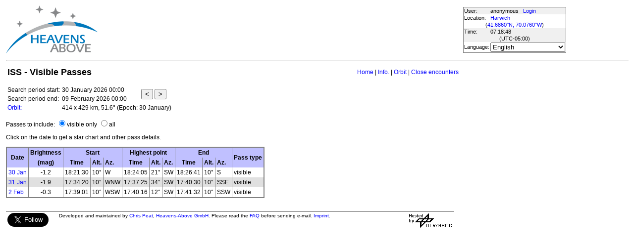

--- FILE ---
content_type: text/html; charset=utf-8
request_url: https://www.heavens-above.com/PassSummary.aspx?satid=25544&lat=41.686&lng=-70.076&loc=Harwich&alt=15&tz=EST
body_size: 17123
content:


<!DOCTYPE html>
<html lang="en" dir="ltr">
<head><title>
	ISS - Visible Passes
</title><meta http-equiv="X-UA-Compatible" content="IE=edge" /><meta name="description" content="Satellite predictions and other astronomical data customised for your location." /><link href="css/ha.css" rel="stylesheet" type="text/css" /><link rel="shortcut icon" href="/favicon.ico" type="image/vnd.microsoft.icon" /><link rel="icon" href="/favicon.ico" type="image/vnd.microsoft.icon" />
	<script type="text/javascript" src="//code.jquery.com/jquery-1.12.0.min.js"></script>
    <script type="text/javascript" src="/scripts/standard.min.js"></script>
	<script type="text/javascript">
		function updateLocalTime(utc) {
			var localdiff = parseInt($('#utcOffset').val());
			var local_now = new Date(utc.getTime() + localdiff);
			$('#spanTime').text(formatTime(local_now));
		}

		$(function () {
			onClockTick = updateLocalTime;
			startClock();
		});
	</script>
	
	</head>
<body>
	<form name="aspnetForm" method="post" action="/PassSummary.aspx?satid=25544&amp;lat=41.686&amp;lng=-70.076&amp;loc=Harwich&amp;alt=15&amp;tz=EST" id="aspnetForm">
<div>
<input type="hidden" name="__EVENTTARGET" id="__EVENTTARGET" value="" />
<input type="hidden" name="__EVENTARGUMENT" id="__EVENTARGUMENT" value="" />
<input type="hidden" name="__LASTFOCUS" id="__LASTFOCUS" value="" />
<input type="hidden" name="__VIEWSTATE" id="__VIEWSTATE" value="I/JBhHayOFoGwg0XN4fzcoYJgyY3zC7IKtR+l28tD74Sz+cyfmcB1hPSfJAIopK53AmDzEqBFJjGqc9KWTDNl0QZ5Td/[base64]/fBURzFra6W5CeWNE/R1gxxYAE0yh2p6Z4masR0GocxhitQYK9/[base64]/ICE+75DJv6QejamFwov4Qb3QQBwgBBumaURGvD+APdTBX0WLb15DCKJbnaVhWxXDhgyVN2ams6TREkJJ8dq4dj2SdNEGjOdl4Z4GTqSKL0+HNnq3CMJ9bAQjUViPN+IE5Xr7E82zDVJAFIf0GNdo+9ZaB2nID/6JN/y7Pq7PtZQzAUTXXYdnojyU3nJf6S9KsPRmCDCgdKaSy21YBfZgiGQ+R/QN+JW7pjdFVa4+iJ83cAONv2Q/Q7B5vqpq0uEKha8OP2P0y9Gd5RZYdKKaVb6Oq83f2xSTwEG3YLRxs/luJ86nc9nQLVIJf7tSbn+EvEEhyv819FzTuK6h5escPoh51NVK21EYPZdJJ+XlSUOV8m9g0+urlmIMMCXQb7MnXg7NDC4Zi0YpjVwfbimbJG3TO2yfa183pOIMjqfdtxem99ldyfrp6w816aRFy7mD6NF87ah3F841OLw+MUxjRvne0y/MNMAvd3L/QVtDrZN0/aQvFOB+tjIMRNAXX/[base64]/Guia9xq7EL/SJ99tHX9//G369J2gmmNycEcMjRnHHM8Y/ykDSbYNQvFvV5pFQ8whgPMEJEi84WqRKzNuPBOtwuDXDmQxHTu9Yxbp6asvc9ZLroWmd5MLdz7fcZ5JP5CxJs3mYvABaI2F1sJLpz1lFO6gAhQHrPQxomoK2xJzVVJUvA564F5aUmP0SeXhS4uS+/[base64]/puiEhB5o3gCO9IQzIW77UuqF3/B7m94gMoxtE29NRYAt1PjQV659ac16DDNiKOS6orM3A4U94NGjwoqIxRUEub9Fn5JuFNZAdhhEVHn9fWZvIKGAHvtantpfuoF9DU0H9aDfkUBR0zZo8PM5YA+f3lF1gB2DL7L4fiHUevUfBvHjxga7UOvCkxAZmZjOlGT1inMjrolfcPbL+OTjO5Pj/klBgV7llvoHesX1GT+SwQtrvuJD3oJsUKcclr2T0z2StRGAqMVc1/uxJtwMe+EryJenMwIj4fQyTvcMJtJvfAHViBPZvEjB64W9Hu1v7RzzUYciuB0NBYefPwfEft1fhyZb57j6DcpDpTbP/ofw6pHyBIZGrshW1v5E8mdpq08lWjAGiflNgPWhbjyy+OaI7iXnha9LhYIGOhnLEHA1Sww2sIp6NEd28wO33LIY4wzir+eHkMLJ8PHBySQ5Z3rPIODVigh1FUu1V7AN/q2itVYKyznfcYj6DdRUiZbsSC/fd02V1uYEvOyG2xUnfvqZsSGBi4kpqNt61ekBP4GThHcPb9vczy7PeDb7dgH/yat67SOHbEd9szliCKukgEByjXmBY3vAh/InfXDcJ+Y6dLexuWW/CnNHc1gYQD6lZqR3kzymzeXBE4q+6/llvwXVJq2USvR0LfAIYLYLOnVGFReAqHjMvlL0qzfTU+vwmEJPb5KdUlSmsJzVXfQRzozyTTpkDvsl/35jP/8ttXatoo5JM9qTQ+u8cSYaVhUXnPcVNm+jSIxFcOMVUDm/FUBEZQCn6WdTG2rpZwEZiysQ6YGrxXp5MlXS8nUoSaHIt3EZvK0L3zVlGB6JF2wkcPBrFYh67XO0S/1PVCDInriR5+ytF7UwJdiZs0doC1JvcgUzakyuZW9WqNKu3U6O9STs7vXyx558OATrFTmymtpgVZ/LyyKOTOV2AFFoUgWQJiKhP1F42l0heoasCH9PZwB6d0HO+CCAzt3MpPbAF021ER9nOxPlP9q3IyLD/v/HGrNktw8nWItXqR7lMG7n+HnZODDh2lmBvZJkxEgVsnSTjrb6T0K8ueLw9UALMR0ltNRTWED/rW0kXAOX46ki/fZryBf03CK4fKZA9lnl9lKSnG5uaEwVG0Owgumgz27XjLzkpkcyi3sVZandBynPhkoUIF4R4vvizAOo/FNUKewoDldOyaumG3u+8qitMEY4qZYCGhTqbmsvYkEzGo8Uq7YM9K/Fi8/D9u5lscc8q7s7kZ51XCyQnlVz2e1Z1YQHGCSYoi8pOPJ8PD8/6w6wAt7ytws/T7S7ga3giFrK5kO4l24dpiZng+AQH6+wSwybxh9PqDNNwxOoszFbKZqEXrOxBqHHHQ5cCWM8gkM1M78N9JrZ24ePRog80DHFgySmtXKEghZxy706xduCpvbsVg7GgV6ILMWOPtIbenWk8y6u3rhO/BZjEwMmppPQjG6ThO5V6j8dEgDkaW0QK8FIHT73Vw2e3zgki8hPN9r1aGkjdFwA0qM/w1Vm3hk2iPVLcGuL+jW88bbYJfCW2xrKOO4TWLgoYIU56j444LymjV9dKu+mE+oeqUaVgWja2L9RFxRjPPQDajHserLD+h14nlJF247wxxaAe/fbJ5vPfszKTGIFB4eTgu0hAzf8raA5ISGGAIRLm8d8zhI9ZDfLw6JueJJEws1ocxGUBE+II98WGZwI9ifoDV66Prj9ZTH0m4m1HsLGI3BJVx+S/N73/m508TXvDcwTEd6lTnJb46njtwwJUsnwEdjIuteFQNx4LNi6zW8qf7wZFAsQRzP+W03M9h3s6+P0e6Ff/CzAXUP4HFWToBEIZI8YsJZzUTRMlt15H/Vfl8VmxnwnG/qDyA8MH4O0fkXsi75tkM49E4qDh5P8MXtZ586eEnXxfAUWGq4vSUA8B7njAYFtYnEUxQiwUNg4iV5BTeGBiQ0sVF03O7pYkumjSeit6JLxk5dppKGBu4vPf7dBuGIe9yCaSsMUC2oOUwtDxb/y+ApZ+QyxDjDAQKDLISxlYzDyDxnqun8Q2XKL/QBz612QIatnON9DEFS5y6sciW7IGhGDWL0nByptDPhSqxgh+G2jaraPV/YTvRlDLeYFp1QWiPR+XFci4QQi2lTNn5z+qKyc7n7Gp0VFHovIEdLRIv/0wtV9zmd872ZP92QGokpg0fJD6TtL5zspDVmuTm91HWhZffeLs8ZCLlX4Qpg==" />
</div>

<script type="text/javascript">
//<![CDATA[
var theForm = document.forms['aspnetForm'];
if (!theForm) {
    theForm = document.aspnetForm;
}
function __doPostBack(eventTarget, eventArgument) {
    if (!theForm.onsubmit || (theForm.onsubmit() != false)) {
        theForm.__EVENTTARGET.value = eventTarget;
        theForm.__EVENTARGUMENT.value = eventArgument;
        theForm.submit();
    }
}
//]]>
</script>


<div>

	<input type="hidden" name="__VIEWSTATEGENERATOR" id="__VIEWSTATEGENERATOR" value="A11B5251" />
</div>
	<input type="hidden" name="utcOffset" id="utcOffset" value="-18000000" />
	<table border="0" style="margin-left: auto; margin-right: auto; border-style: none">
		<tr>
			<td>
				<a id="ctl00_hyperlinkLogo" href="./?lat=41.686&amp;lng=-70.076&amp;loc=Harwich&amp;alt=15&amp;tz=EST&amp;cul=en" style="display:inline-block;border-style:None;"><img src="//heavens-above.com/images/LogoNew.png" alt="" style="border-width:0px;" /></a>
			</td>
			<td>
				
					<script async src="https://pagead2.googlesyndication.com/pagead/js/adsbygoogle.js?client=ca-pub-5668297076217155" crossorigin="anonymous"></script>
<ins class="adsbygoogle" style="display:inline-block;width:728px;height:90px" data-ad-client="ca-pub-5668297076217155" data-ad-slot="5479771053"></ins>
<script>
(adsbygoogle = window.adsbygoogle || []).push({});
</script>

				
			</td>
			<td>
				<table class="userTable">
					<tr>
						<td>
							User:
						</td>
						<td>
							anonymous&nbsp;&nbsp;&nbsp;<a href="/login.aspx">Login</a>
						</td>
					</tr>
					<tr class="lightrow">
						<td>
							Location:
						</td>
						<td>
							<a id="ctl00_linkObservationSite" href="SelectLocation.aspx?lat=41.686&amp;lng=-70.076&amp;loc=Harwich&amp;alt=15&amp;tz=EST&amp;cul=en">Harwich</a>
							
						</td>
					</tr>
					<tr class="lightrow">
						<td colspan="2" align="center">
							(<a id="ctl00_linkLatLong" href="SelectLocation.aspx?lat=41.686&amp;lng=-70.076&amp;loc=Harwich&amp;alt=15&amp;tz=EST&amp;cul=en">41.6860°N, 70.0760°W</a>)
						</td>
					</tr>
					<tr>
						<td>
							Time:
						</td>
						<td>
							<span id="spanTime">
								07:18:45</span>
						</td>
					</tr>
					<tr>
						<td colspan="2" align="center">
							(UTC<span id="ctl00_lblTZ">-05:00</span>)
						</td>
					</tr>
					<tr class="lightrow">
						<td>
							Language:
						</td>
						<td>
							<select name="ctl00$ddlCulture" onchange="javascript:setTimeout(&#39;__doPostBack(\&#39;ctl00$ddlCulture\&#39;,\&#39;\&#39;)&#39;, 0)" id="ctl00_ddlCulture">
	<option value="ar">العربية</option>
	<option value="ca">Catal&#224;</option>
	<option value="cs">Čeština</option>
	<option value="da">Dansk</option>
	<option value="de">Deutsch</option>
	<option value="el">Ελληνικά</option>
	<option selected="selected" value="en">English</option>
	<option value="eo">Esperanto</option>
	<option value="es">Espa&#241;ol</option>
	<option value="eu">Euskara</option>
	<option value="fi">Suomi</option>
	<option value="fr">Fran&#231;ais</option>
	<option value="gl">Galego</option>
	<option value="he">עברית</option>
	<option value="hr">Hrvatski</option>
	<option value="hu">Magyar</option>
	<option value="it">Italiano</option>
	<option value="ja">日本語</option>
	<option value="lt">Lietuvių</option>
	<option value="nl">Nederlands</option>
	<option value="pl">Polski</option>
	<option value="pt">Portugu&#234;s brasileiro</option>
	<option value="pt-PT">Portugu&#234;s de Portugal</option>
	<option value="ro">Rom&#226;nă</option>
	<option value="ru">Русский</option>
	<option value="sk">Slovenčina</option>
	<option value="sl">Slovenščina</option>
	<option value="sv">Svenska</option>
	<option value="ta">தமிழ்</option>
	<option value="th">ไทย</option>
	<option value="tr">T&#252;rk&#231;e</option>
	<option value="uk">Українська</option>
	<option value="zh">简体中文</option>
	<option value="zh-CHT">繁體中文</option>

</select>
						</td>
					</tr>
					
				</table>
			</td>
		</tr>
		<tr>
			<td colspan="3">
				<hr />
			</td>
		</tr>
		<tr>
			<td colspan="2" valign="top">
				<table width="100%">
					<tr>
						<td align="left">
							<span id="ctl00_lblTitle" class="pagehead">ISS - Visible Passes</span>
						</td>
						<td align="right" class="navbar">
							
							<span id="ctl00_lblNavBar"><a href="/?lat=41.686&lng=-70.076&loc=Harwich&alt=15&tz=EST&cul=en" title="Go to home page">Home</a> | <a href="/satinfo.aspx?satid=25544&lat=41.686&lng=-70.076&loc=Harwich&alt=15&tz=EST&cul=en" title="Show information about this satellite">Info.</a> | <a href="/orbit.aspx?satid=25544&lat=41.686&lng=-70.076&loc=Harwich&alt=15&tz=EST&cul=en" title="Show orbit of this satellite">Orbit</a> | <a href="/CloseEncounters.aspx?satid=25544&lat=41.686&lng=-70.076&loc=Harwich&alt=15&tz=EST&cul=en" title="Show upcoming close encounters with other orbiting objects">Close encounters</a></span>
						</td>
					</tr>
				</table>
				<p />
				
	<input type="hidden" name="ctl00$cph1$hidStartUtc" id="ctl00_cph1_hidStartUtc" value="639053723255472065" />
	<table>
		<tr>
			<td class="userinfo">
				Search period start:
			</td>
			<td class="userinfo">
				<span id="ctl00_cph1_lblSearchStart">30 January 2026 00:00</span>
			</td>
			<td class="userinfo" rowspan="2">
				<input type="submit" name="ctl00$cph1$btnPrev" value="&lt;" id="ctl00_cph1_btnPrev" title="show previous search period" />
				<input type="submit" name="ctl00$cph1$btnNext" value=">" id="ctl00_cph1_btnNext" title="show next search period" />
			</td>
		</tr>
		<tr>
			<td class="userinfo">
				Search period end:
			</td>
			<td class="userinfo">
				<span id="ctl00_cph1_lblSearchEnd">09 February 2026 00:00</span>
			</td>
		</tr>
		<tr>
			<td class="userinfo">
				<a id="ctl00_cph1_hlOrbit" title="Show orbit of this satellite" href="orbit.aspx?satid=25544&amp;lat=41.686&amp;lng=-70.076&amp;loc=Harwich&amp;alt=15&amp;tz=EST&amp;cul=en">Orbit:</a>
			</td>
			<td class="userinfo" colspan="2">
				<span id="ctl00_cph1_lblOrbit">414 x 429 km, 51.6° (Epoch: 30 January)</span>
			</td>
		</tr>
	</table>
	<p>
		Passes to include:
		<input id="ctl00_cph1_radioVisible" type="radio" name="ctl00$cph1$visible" value="radioVisible" checked="checked" /><label for="ctl00_cph1_radioVisible">visible only</label>
		<input id="ctl00_cph1_radioAll" type="radio" name="ctl00$cph1$visible" value="radioAll" onclick="javascript:setTimeout(&#39;__doPostBack(\&#39;ctl00$cph1$radioAll\&#39;,\&#39;\&#39;)&#39;, 0)" /><label for="ctl00_cph1_radioAll">all</label>
	</p>
	<p><span id="ctl00_cph1_lblMessage" class="userinfo">Click on the date to get a star chart and other pass details.</span></p>
	<p />
	
	<table class="standardTable">
	<thead>
		<tr>
			<td align="center" rowspan="2" valign="middle">
				Date
			</td>
			<td align="center">
				Brightness
			</td>
			<td align="center" valign="top" colspan="3">
				Start
			</td>
			<td align="center" colspan="3">
				Highest point
			</td>
			<td align="center" colspan="3">
				End
			</td>
			<td align="center" rowspan="2" valign="middle">
				Pass type
			</td>
		</tr>
		<tr>
			<td align="center">
				(mag)
			</td>
			<td align="center">
				Time
			</td>
			<td>
				Alt.
			</td>
			<td>
				Az.
			</td>
			<td align="center">
				Time
			</td>
			<td>
				Alt.
			</td>
			<td>
				Az.
			</td>
			<td align="center">
				Time
			</td>
			<td>
				Alt.
			</td>
			<td>
				Az.
			</td>
		</tr>
		</thead>
		<tr class="clickableRow" onclick="window.location='passdetails.aspx?lat=41.686&lng=-70.076&loc=Harwich&alt=15&tz=EST&cul=en&satid=25544&mjd=61070.9750688443&type=V'"><td><a href="passdetails.aspx?lat=41.686&lng=-70.076&loc=Harwich&alt=15&tz=EST&cul=en&satid=25544&mjd=61070.9750688443&type=V" title="show pass details">30 Jan</a></td><td align="center">-1.2</td><td>18:21:30</td><td align="center">10°</td><td>W</td><td>18:24:05</td><td align="center">21°</td><td>SW</td><td>18:26:41</td><td align="center">10°</td><td>S</td><td>visible</td></tr><tr class="clickableRow" onclick="window.location='passdetails.aspx?lat=41.686&lng=-70.076&loc=Harwich&alt=15&tz=EST&cul=en&satid=25544&mjd=61071.9426601364&type=V'"><td><a href="passdetails.aspx?lat=41.686&lng=-70.076&loc=Harwich&alt=15&tz=EST&cul=en&satid=25544&mjd=61071.9426601364&type=V" title="show pass details">31 Jan</a></td><td align="center">-1.9</td><td>17:34:20</td><td align="center">10°</td><td>WNW</td><td>17:37:25</td><td align="center">34°</td><td>SW</td><td>17:40:30</td><td align="center">10°</td><td>SSE</td><td>visible</td></tr><tr class="clickableRow" onclick="window.location='passdetails.aspx?lat=41.686&lng=-70.076&loc=Harwich&alt=15&tz=EST&cul=en&satid=25544&mjd=61073.9446320383&type=V'"><td><a href="passdetails.aspx?lat=41.686&lng=-70.076&loc=Harwich&alt=15&tz=EST&cul=en&satid=25544&mjd=61073.9446320383&type=V" title="show pass details">2 Feb</a></td><td align="center">-0.3</td><td>17:39:01</td><td align="center">10°</td><td>WSW</td><td>17:40:16</td><td align="center">12°</td><td>SW</td><td>17:41:32</td><td align="center">10°</td><td>SSW</td><td>visible</td></tr>
	</table>
	

				&nbsp;
				<p />
				<table style="border-top: 1px solid black;">
					<tr>
						<td valign="top" style="width: 100px">
							<a href="https://twitter.com/heavensabovecom?ref_src=twsrc%5Etfw" class="twitter-follow-button" data-size="large" data-show-screen-name="false" data-show-count="false">Follow @heavensabovecom</a><script async src="https://platform.twitter.com/widgets.js" charset="utf-8"></script>
							<!--<a id="ctl00_linkDonate" title="Make a donation to help with the running costs of Heavens-Above" href="Donate2.aspx"><img title="Make a donation to help with the running costs of Heavens-Above" src="//heavens-above.com/images/btn_donate_SM.gif" alt="" style="border-width:0px;" /></a>-->
						</td>
						<td valign="top">
							<div class="footer">
								Developed and maintained by <a href="mailto:Chris.Peat@heavens-above.com">Chris Peat</a>, <a href="https://heavens-above.de">Heavens-Above GmbH</a>. Please read the <a href="faq.aspx">FAQ</a> before sending e-mail. <a href="Imprint.aspx">Imprint</a>.
								</div>
						</td>
						<td>
							<a href="http://www.dlr.de/rb/en/" target="_blank">
								<img src="//heavens-above.com/images/dlrhost.gif" align="left" border="0" alt="DLR" /></a>
						</td>
					</tr>
				</table>
			</td>
			<td rowspan="1" valign="top">
				<p />
				<script async src="//pagead2.googlesyndication.com/pagead/js/adsbygoogle.js?client=ca-pub-5668297076217155" crossorigin="anonymous"></script>
<ins class="adsbygoogle" style="display:inline-block;width:336px;height:280px" data-ad-client="ca-pub-5668297076217155" data-ad-slot="7480853211"></ins>
<script>(adsbygoogle = window.adsbygoogle || []).push({});</script>

					<p />
					<script async src="//pagead2.googlesyndication.com/pagead/js/adsbygoogle.js"></script>
<ins class="adsbygoogle" style="display: inline-block; width: 336px; height: 280px" data-ad-client="ca-pub-5668297076217155" data-ad-slot="7480853211"></ins>
<script>(adsbygoogle = window.adsbygoogle || []).push({});</script>

			</td>
		</tr>
	</table>
	</form>
    <script src="//tags.onscroll.com/608ff96c-526d-43c0-92d3-5faa546bc80e/tag.min.js" async defer></script>
</body>
</html>

--- FILE ---
content_type: text/html; charset=utf-8
request_url: https://www.google.com/recaptcha/api2/aframe
body_size: 267
content:
<!DOCTYPE HTML><html><head><meta http-equiv="content-type" content="text/html; charset=UTF-8"></head><body><script nonce="Hq90QUPT0quYhobw5n-mug">/** Anti-fraud and anti-abuse applications only. See google.com/recaptcha */ try{var clients={'sodar':'https://pagead2.googlesyndication.com/pagead/sodar?'};window.addEventListener("message",function(a){try{if(a.source===window.parent){var b=JSON.parse(a.data);var c=clients[b['id']];if(c){var d=document.createElement('img');d.src=c+b['params']+'&rc='+(localStorage.getItem("rc::a")?sessionStorage.getItem("rc::b"):"");window.document.body.appendChild(d);sessionStorage.setItem("rc::e",parseInt(sessionStorage.getItem("rc::e")||0)+1);localStorage.setItem("rc::h",'1769775529317');}}}catch(b){}});window.parent.postMessage("_grecaptcha_ready", "*");}catch(b){}</script></body></html>

--- FILE ---
content_type: text/xml; charset=utf-8
request_url: https://www.heavens-above.com/GetUTC.ashx
body_size: -148
content:
<t>1769775526075</t>